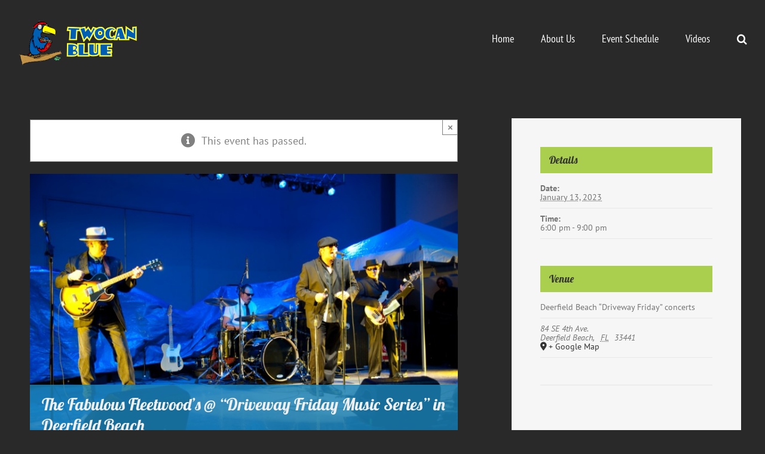

--- FILE ---
content_type: text/html; charset=UTF-8
request_url: https://twocanblue.com/event/the-fabulous-fleetwoods-driveway-friday-music-series-in-deerfield-beach/
body_size: 16539
content:
<!DOCTYPE html>
<html class="avada-html-layout-wide avada-html-header-position-top" lang="en-US" prefix="og: http://ogp.me/ns# fb: http://ogp.me/ns/fb#">
<head>
	<meta http-equiv="X-UA-Compatible" content="IE=edge" />
	<meta http-equiv="Content-Type" content="text/html; charset=utf-8"/>
	<meta name="viewport" content="width=device-width, initial-scale=1" />
	<script type="text/javascript">
/* <![CDATA[ */
window.JetpackScriptData = {"site":{"icon":"","title":"Twocan Blue Musical Duo","host":"unknown","is_wpcom_platform":false}};
/* ]]> */
</script>
<link href="https://fonts.googleapis.com/css?family=Lato:100,100i,200,200i,300,300i,400,400i,500,500i,600,600i,700,700i,800,800i,900,900i%7COpen+Sans:100,100i,200,200i,300,300i,400,400i,500,500i,600,600i,700,700i,800,800i,900,900i%7CIndie+Flower:100,100i,200,200i,300,300i,400,400i,500,500i,600,600i,700,700i,800,800i,900,900i%7COswald:100,100i,200,200i,300,300i,400,400i,500,500i,600,600i,700,700i,800,800i,900,900i" rel="stylesheet"><meta name='robots' content='index, follow, max-image-preview:large, max-snippet:-1, max-video-preview:-1' />

	<!-- This site is optimized with the Yoast SEO plugin v25.6 - https://yoast.com/wordpress/plugins/seo/ -->
	<title>The Fabulous Fleetwood&#039;s @ &quot;Driveway Friday Music Series&quot; in Deerfield Beach - Twocan Blue Musical Duo</title>
	<link rel="canonical" href="https://twocanblue.com/event/the-fabulous-fleetwoods-driveway-friday-music-series-in-deerfield-beach/" />
	<meta property="og:locale" content="en_US" />
	<meta property="og:type" content="article" />
	<meta property="og:title" content="The Fabulous Fleetwood&#039;s @ &quot;Driveway Friday Music Series&quot; in Deerfield Beach - Twocan Blue Musical Duo" />
	<meta property="og:description" content="&#8220;The Fabulous Fleetwood&#8217;s&#8221; bring their rockin&#8217; blue wave show to the Deerfield Beach Historical Society&#8217;s &#8220;Driveway Friday&#8221; concert series." />
	<meta property="og:url" content="https://twocanblue.com/event/the-fabulous-fleetwoods-driveway-friday-music-series-in-deerfield-beach/" />
	<meta property="og:site_name" content="Twocan Blue Musical Duo" />
	<meta property="article:modified_time" content="2022-12-29T20:51:11+00:00" />
	<meta property="og:image" content="https://twocanblue.com/wp-content/uploads/2018/06/BH0nStage.jpg" />
	<meta property="og:image:width" content="2190" />
	<meta property="og:image:height" content="1457" />
	<meta property="og:image:type" content="image/jpeg" />
	<meta name="twitter:label1" content="Est. reading time" />
	<meta name="twitter:data1" content="1 minute" />
	<script type="application/ld+json" class="yoast-schema-graph">{"@context":"https://schema.org","@graph":[{"@type":"WebPage","@id":"https://twocanblue.com/event/the-fabulous-fleetwoods-driveway-friday-music-series-in-deerfield-beach/","url":"https://twocanblue.com/event/the-fabulous-fleetwoods-driveway-friday-music-series-in-deerfield-beach/","name":"The Fabulous Fleetwood's @ \"Driveway Friday Music Series\" in Deerfield Beach - Twocan Blue Musical Duo","isPartOf":{"@id":"https://twocanblue.com/#website"},"primaryImageOfPage":{"@id":"https://twocanblue.com/event/the-fabulous-fleetwoods-driveway-friday-music-series-in-deerfield-beach/#primaryimage"},"image":{"@id":"https://twocanblue.com/event/the-fabulous-fleetwoods-driveway-friday-music-series-in-deerfield-beach/#primaryimage"},"thumbnailUrl":"https://twocanblue.com/wp-content/uploads/2018/06/BH0nStage.jpg","datePublished":"2022-12-29T20:51:01+00:00","dateModified":"2022-12-29T20:51:11+00:00","breadcrumb":{"@id":"https://twocanblue.com/event/the-fabulous-fleetwoods-driveway-friday-music-series-in-deerfield-beach/#breadcrumb"},"inLanguage":"en-US","potentialAction":[{"@type":"ReadAction","target":["https://twocanblue.com/event/the-fabulous-fleetwoods-driveway-friday-music-series-in-deerfield-beach/"]}]},{"@type":"ImageObject","inLanguage":"en-US","@id":"https://twocanblue.com/event/the-fabulous-fleetwoods-driveway-friday-music-series-in-deerfield-beach/#primaryimage","url":"https://twocanblue.com/wp-content/uploads/2018/06/BH0nStage.jpg","contentUrl":"https://twocanblue.com/wp-content/uploads/2018/06/BH0nStage.jpg","width":2190,"height":1457},{"@type":"BreadcrumbList","@id":"https://twocanblue.com/event/the-fabulous-fleetwoods-driveway-friday-music-series-in-deerfield-beach/#breadcrumb","itemListElement":[{"@type":"ListItem","position":1,"name":"Home","item":"https://twocanblue.com/"},{"@type":"ListItem","position":2,"name":"Events","item":"https://twocanblue.com/events/"},{"@type":"ListItem","position":3,"name":"The Fabulous Fleetwood&#8217;s @ &#8220;Driveway Friday Music Series&#8221; in Deerfield Beach"}]},{"@type":"WebSite","@id":"https://twocanblue.com/#website","url":"https://twocanblue.com/","name":"Twocan Blue Musical Duo","description":"For the tunes you dig","potentialAction":[{"@type":"SearchAction","target":{"@type":"EntryPoint","urlTemplate":"https://twocanblue.com/?s={search_term_string}"},"query-input":{"@type":"PropertyValueSpecification","valueRequired":true,"valueName":"search_term_string"}}],"inLanguage":"en-US"},{"@type":"Event","name":"The Fabulous Fleetwood&#8217;s @ &#8220;Driveway Friday Music Series&#8221; in Deerfield Beach","description":"&#8220;The Fabulous Fleetwood&#8217;s&#8221; bring their rockin&#8217; blue wave show to the Deerfield Beach Historical Society&#8217;s &#8220;Driveway Friday&#8221; concert series.","image":{"@id":"https://twocanblue.com/event/the-fabulous-fleetwoods-driveway-friday-music-series-in-deerfield-beach/#primaryimage"},"url":"https://twocanblue.com/event/the-fabulous-fleetwoods-driveway-friday-music-series-in-deerfield-beach/","eventAttendanceMode":"https://schema.org/OfflineEventAttendanceMode","eventStatus":"https://schema.org/EventScheduled","startDate":"2023-01-13T18:00:00-05:00","endDate":"2023-01-13T21:00:00-05:00","location":{"@type":"Place","name":"Deerfield Beach &#8220;Driveway Friday&#8221; concerts","description":"","url":"","address":{"@type":"PostalAddress","streetAddress":"84 SE 4th Ave.","addressLocality":"Deerfield Beach","addressRegion":"FL","postalCode":"33441"},"telephone":"","sameAs":""},"@id":"https://twocanblue.com/event/the-fabulous-fleetwoods-driveway-friday-music-series-in-deerfield-beach/#event","mainEntityOfPage":{"@id":"https://twocanblue.com/event/the-fabulous-fleetwoods-driveway-friday-music-series-in-deerfield-beach/"}}]}</script>
	<!-- / Yoast SEO plugin. -->


<link rel='dns-prefetch' href='//stats.wp.com' />
<link rel='dns-prefetch' href='//v0.wordpress.com' />
<link rel="alternate" type="application/rss+xml" title="Twocan Blue Musical Duo &raquo; Feed" href="https://twocanblue.com/feed/" />
<link rel="alternate" type="application/rss+xml" title="Twocan Blue Musical Duo &raquo; Comments Feed" href="https://twocanblue.com/comments/feed/" />
<link rel="alternate" type="text/calendar" title="Twocan Blue Musical Duo &raquo; iCal Feed" href="https://twocanblue.com/events/?ical=1" />
					<link rel="shortcut icon" href="https://twocanblue.com/wp-content/uploads/2025/02/TCB-twocan-icon-64.png" type="image/x-icon" />
		
					<!-- Apple Touch Icon -->
			<link rel="apple-touch-icon" sizes="180x180" href="https://twocanblue.com/wp-content/uploads/2025/02/TCB-twocan-icon-180.png">
		
					<!-- Android Icon -->
			<link rel="icon" sizes="192x192" href="https://twocanblue.com/wp-content/uploads/2025/02/TCB-twocan-icon-192.png">
		
					<!-- MS Edge Icon -->
			<meta name="msapplication-TileImage" content="https://twocanblue.com/wp-content/uploads/2025/02/TCB-twocan-icon-270.png">
				<link rel="alternate" type="application/rss+xml" title="Twocan Blue Musical Duo &raquo; The Fabulous Fleetwood&#8217;s @ &#8220;Driveway Friday Music Series&#8221; in Deerfield Beach Comments Feed" href="https://twocanblue.com/event/the-fabulous-fleetwoods-driveway-friday-music-series-in-deerfield-beach/feed/" />
<link rel="alternate" title="oEmbed (JSON)" type="application/json+oembed" href="https://twocanblue.com/wp-json/oembed/1.0/embed?url=https%3A%2F%2Ftwocanblue.com%2Fevent%2Fthe-fabulous-fleetwoods-driveway-friday-music-series-in-deerfield-beach%2F" />
<link rel="alternate" title="oEmbed (XML)" type="text/xml+oembed" href="https://twocanblue.com/wp-json/oembed/1.0/embed?url=https%3A%2F%2Ftwocanblue.com%2Fevent%2Fthe-fabulous-fleetwoods-driveway-friday-music-series-in-deerfield-beach%2F&#038;format=xml" />
					<meta name="description" content="&quot;The Fabulous Fleetwood&#039;s&quot; bring their rockin&#039; blue wave show to the Deerfield Beach Historical Society&#039;s &quot;Driveway Friday&quot; concert series."/>
				
		<meta property="og:locale" content="en_US"/>
		<meta property="og:type" content="article"/>
		<meta property="og:site_name" content="Twocan Blue Musical Duo"/>
		<meta property="og:title" content="The Fabulous Fleetwood&#039;s @ &quot;Driveway Friday Music Series&quot; in Deerfield Beach - Twocan Blue Musical Duo"/>
				<meta property="og:description" content="&quot;The Fabulous Fleetwood&#039;s&quot; bring their rockin&#039; blue wave show to the Deerfield Beach Historical Society&#039;s &quot;Driveway Friday&quot; concert series."/>
				<meta property="og:url" content="https://twocanblue.com/event/the-fabulous-fleetwoods-driveway-friday-music-series-in-deerfield-beach/"/>
													<meta property="article:modified_time" content="2022-12-29T20:51:11-05:00"/>
											<meta property="og:image" content="https://twocanblue.com/wp-content/uploads/2018/06/BH0nStage.jpg"/>
		<meta property="og:image:width" content="2190"/>
		<meta property="og:image:height" content="1457"/>
		<meta property="og:image:type" content="image/jpeg"/>
				<style id='wp-img-auto-sizes-contain-inline-css' type='text/css'>
img:is([sizes=auto i],[sizes^="auto," i]){contain-intrinsic-size:3000px 1500px}
/*# sourceURL=wp-img-auto-sizes-contain-inline-css */
</style>
<link rel='stylesheet' id='layerslider-css' href='https://twocanblue.com/wp-content/plugins/LayerSlider/assets/static/layerslider/css/layerslider.css?ver=7.15.1' type='text/css' media='all' />
<style id='wp-emoji-styles-inline-css' type='text/css'>

	img.wp-smiley, img.emoji {
		display: inline !important;
		border: none !important;
		box-shadow: none !important;
		height: 1em !important;
		width: 1em !important;
		margin: 0 0.07em !important;
		vertical-align: -0.1em !important;
		background: none !important;
		padding: 0 !important;
	}
/*# sourceURL=wp-emoji-styles-inline-css */
</style>
<link rel='stylesheet' id='fusion-dynamic-css-css' href='https://twocanblue.com/wp-content/uploads/fusion-styles/afac4a0a10d03facd298c696549c50c7.min.css?ver=3.12.2' type='text/css' media='all' />
<link rel='stylesheet' id='avada-fullwidth-md-css' href='https://twocanblue.com/wp-content/plugins/fusion-builder/assets/css/media/fullwidth-md.min.css?ver=3.12.2' type='text/css' media='only screen and (max-width: 1024px)' />
<link rel='stylesheet' id='avada-fullwidth-sm-css' href='https://twocanblue.com/wp-content/plugins/fusion-builder/assets/css/media/fullwidth-sm.min.css?ver=3.12.2' type='text/css' media='only screen and (max-width: 640px)' />
<link rel='stylesheet' id='avada-image-md-css' href='https://twocanblue.com/wp-content/plugins/fusion-builder/assets/css/media/image-md.min.css?ver=7.12.2' type='text/css' media='only screen and (max-width: 1024px)' />
<link rel='stylesheet' id='avada-image-sm-css' href='https://twocanblue.com/wp-content/plugins/fusion-builder/assets/css/media/image-sm.min.css?ver=7.12.2' type='text/css' media='only screen and (max-width: 640px)' />
<link rel='stylesheet' id='avada-section-separator-md-css' href='https://twocanblue.com/wp-content/plugins/fusion-builder/assets/css/media/section-separator-md.min.css?ver=3.12.2' type='text/css' media='only screen and (max-width: 1024px)' />
<link rel='stylesheet' id='avada-section-separator-sm-css' href='https://twocanblue.com/wp-content/plugins/fusion-builder/assets/css/media/section-separator-sm.min.css?ver=3.12.2' type='text/css' media='only screen and (max-width: 640px)' />
<link rel='stylesheet' id='awb-text-md-css' href='https://twocanblue.com/wp-content/plugins/fusion-builder/assets/css/media/text-md.min.css?ver=3.12.2' type='text/css' media='only screen and (max-width: 1024px)' />
<link rel='stylesheet' id='awb-text-sm-css' href='https://twocanblue.com/wp-content/plugins/fusion-builder/assets/css/media/text-sm.min.css?ver=3.12.2' type='text/css' media='only screen and (max-width: 640px)' />
<link rel='stylesheet' id='awb-layout-colums-md-css' href='https://twocanblue.com/wp-content/plugins/fusion-builder/assets/css/media/layout-columns-md.min.css?ver=3.12.2' type='text/css' media='only screen and (max-width: 1024px)' />
<link rel='stylesheet' id='awb-layout-colums-sm-css' href='https://twocanblue.com/wp-content/plugins/fusion-builder/assets/css/media/layout-columns-sm.min.css?ver=3.12.2' type='text/css' media='only screen and (max-width: 640px)' />
<link rel='stylesheet' id='avada-max-1c-css' href='https://twocanblue.com/wp-content/themes/Avada/assets/css/media/max-1c.min.css?ver=7.12.2' type='text/css' media='only screen and (max-width: 644px)' />
<link rel='stylesheet' id='avada-max-2c-css' href='https://twocanblue.com/wp-content/themes/Avada/assets/css/media/max-2c.min.css?ver=7.12.2' type='text/css' media='only screen and (max-width: 735px)' />
<link rel='stylesheet' id='avada-min-2c-max-3c-css' href='https://twocanblue.com/wp-content/themes/Avada/assets/css/media/min-2c-max-3c.min.css?ver=7.12.2' type='text/css' media='only screen and (min-width: 735px) and (max-width: 826px)' />
<link rel='stylesheet' id='avada-min-3c-max-4c-css' href='https://twocanblue.com/wp-content/themes/Avada/assets/css/media/min-3c-max-4c.min.css?ver=7.12.2' type='text/css' media='only screen and (min-width: 826px) and (max-width: 917px)' />
<link rel='stylesheet' id='avada-min-4c-max-5c-css' href='https://twocanblue.com/wp-content/themes/Avada/assets/css/media/min-4c-max-5c.min.css?ver=7.12.2' type='text/css' media='only screen and (min-width: 917px) and (max-width: 1008px)' />
<link rel='stylesheet' id='avada-min-5c-max-6c-css' href='https://twocanblue.com/wp-content/themes/Avada/assets/css/media/min-5c-max-6c.min.css?ver=7.12.2' type='text/css' media='only screen and (min-width: 1008px) and (max-width: 1099px)' />
<link rel='stylesheet' id='avada-min-shbp-css' href='https://twocanblue.com/wp-content/themes/Avada/assets/css/media/min-shbp.min.css?ver=7.12.2' type='text/css' media='only screen and (min-width: 801px)' />
<link rel='stylesheet' id='avada-min-shbp-header-legacy-css' href='https://twocanblue.com/wp-content/themes/Avada/assets/css/media/min-shbp-header-legacy.min.css?ver=7.12.2' type='text/css' media='only screen and (min-width: 801px)' />
<link rel='stylesheet' id='avada-max-shbp-css' href='https://twocanblue.com/wp-content/themes/Avada/assets/css/media/max-shbp.min.css?ver=7.12.2' type='text/css' media='only screen and (max-width: 800px)' />
<link rel='stylesheet' id='avada-max-shbp-header-legacy-css' href='https://twocanblue.com/wp-content/themes/Avada/assets/css/media/max-shbp-header-legacy.min.css?ver=7.12.2' type='text/css' media='only screen and (max-width: 800px)' />
<link rel='stylesheet' id='avada-max-sh-shbp-css' href='https://twocanblue.com/wp-content/themes/Avada/assets/css/media/max-sh-shbp.min.css?ver=7.12.2' type='text/css' media='only screen and (max-width: 800px)' />
<link rel='stylesheet' id='avada-max-sh-shbp-header-legacy-css' href='https://twocanblue.com/wp-content/themes/Avada/assets/css/media/max-sh-shbp-header-legacy.min.css?ver=7.12.2' type='text/css' media='only screen and (max-width: 800px)' />
<link rel='stylesheet' id='avada-min-768-max-1024-p-css' href='https://twocanblue.com/wp-content/themes/Avada/assets/css/media/min-768-max-1024-p.min.css?ver=7.12.2' type='text/css' media='only screen and (min-device-width: 768px) and (max-device-width: 1024px) and (orientation: portrait)' />
<link rel='stylesheet' id='avada-min-768-max-1024-p-header-legacy-css' href='https://twocanblue.com/wp-content/themes/Avada/assets/css/media/min-768-max-1024-p-header-legacy.min.css?ver=7.12.2' type='text/css' media='only screen and (min-device-width: 768px) and (max-device-width: 1024px) and (orientation: portrait)' />
<link rel='stylesheet' id='avada-min-768-max-1024-l-css' href='https://twocanblue.com/wp-content/themes/Avada/assets/css/media/min-768-max-1024-l.min.css?ver=7.12.2' type='text/css' media='only screen and (min-device-width: 768px) and (max-device-width: 1024px) and (orientation: landscape)' />
<link rel='stylesheet' id='avada-min-768-max-1024-l-header-legacy-css' href='https://twocanblue.com/wp-content/themes/Avada/assets/css/media/min-768-max-1024-l-header-legacy.min.css?ver=7.12.2' type='text/css' media='only screen and (min-device-width: 768px) and (max-device-width: 1024px) and (orientation: landscape)' />
<link rel='stylesheet' id='avada-max-sh-cbp-css' href='https://twocanblue.com/wp-content/themes/Avada/assets/css/media/max-sh-cbp.min.css?ver=7.12.2' type='text/css' media='only screen and (max-width: 800px)' />
<link rel='stylesheet' id='avada-max-sh-sbp-css' href='https://twocanblue.com/wp-content/themes/Avada/assets/css/media/max-sh-sbp.min.css?ver=7.12.2' type='text/css' media='only screen and (max-width: 800px)' />
<link rel='stylesheet' id='avada-max-sh-640-css' href='https://twocanblue.com/wp-content/themes/Avada/assets/css/media/max-sh-640.min.css?ver=7.12.2' type='text/css' media='only screen and (max-width: 640px)' />
<link rel='stylesheet' id='avada-max-shbp-18-css' href='https://twocanblue.com/wp-content/themes/Avada/assets/css/media/max-shbp-18.min.css?ver=7.12.2' type='text/css' media='only screen and (max-width: 782px)' />
<link rel='stylesheet' id='avada-max-shbp-32-css' href='https://twocanblue.com/wp-content/themes/Avada/assets/css/media/max-shbp-32.min.css?ver=7.12.2' type='text/css' media='only screen and (max-width: 768px)' />
<link rel='stylesheet' id='avada-min-sh-cbp-css' href='https://twocanblue.com/wp-content/themes/Avada/assets/css/media/min-sh-cbp.min.css?ver=7.12.2' type='text/css' media='only screen and (min-width: 800px)' />
<link rel='stylesheet' id='avada-max-640-css' href='https://twocanblue.com/wp-content/themes/Avada/assets/css/media/max-640.min.css?ver=7.12.2' type='text/css' media='only screen and (max-device-width: 640px)' />
<link rel='stylesheet' id='avada-max-main-css' href='https://twocanblue.com/wp-content/themes/Avada/assets/css/media/max-main.min.css?ver=7.12.2' type='text/css' media='only screen and (max-width: 1099px)' />
<link rel='stylesheet' id='avada-max-cbp-css' href='https://twocanblue.com/wp-content/themes/Avada/assets/css/media/max-cbp.min.css?ver=7.12.2' type='text/css' media='only screen and (max-width: 800px)' />
<link rel='stylesheet' id='avada-max-640-sliders-css' href='https://twocanblue.com/wp-content/themes/Avada/assets/css/media/max-640-sliders.min.css?ver=7.12.2' type='text/css' media='only screen and (max-device-width: 640px)' />
<link rel='stylesheet' id='avada-max-sh-cbp-sliders-css' href='https://twocanblue.com/wp-content/themes/Avada/assets/css/media/max-sh-cbp-sliders.min.css?ver=7.12.2' type='text/css' media='only screen and (max-width: 800px)' />
<link rel='stylesheet' id='avada-max-768-ec-css' href='https://twocanblue.com/wp-content/themes/Avada/assets/css/media/max-768-ec.min.css?ver=7.12.2' type='text/css' media='only screen and (max-width: 768px)' />
<link rel='stylesheet' id='avada-max-sh-cbp-ec-css' href='https://twocanblue.com/wp-content/themes/Avada/assets/css/media/max-sh-cbp-ec.min.css?ver=7.12.2' type='text/css' media='only screen and (max-width: 800px)' />
<link rel='stylesheet' id='avada-max-sh-cbp-social-sharing-css' href='https://twocanblue.com/wp-content/themes/Avada/assets/css/media/max-sh-cbp-social-sharing.min.css?ver=7.12.2' type='text/css' media='only screen and (max-width: 800px)' />
<link rel='stylesheet' id='fb-max-sh-cbp-css' href='https://twocanblue.com/wp-content/plugins/fusion-builder/assets/css/media/max-sh-cbp.min.css?ver=3.12.2' type='text/css' media='only screen and (max-width: 800px)' />
<link rel='stylesheet' id='fb-min-768-max-1024-p-css' href='https://twocanblue.com/wp-content/plugins/fusion-builder/assets/css/media/min-768-max-1024-p.min.css?ver=3.12.2' type='text/css' media='only screen and (min-device-width: 768px) and (max-device-width: 1024px) and (orientation: portrait)' />
<link rel='stylesheet' id='fb-max-640-css' href='https://twocanblue.com/wp-content/plugins/fusion-builder/assets/css/media/max-640.min.css?ver=3.12.2' type='text/css' media='only screen and (max-device-width: 640px)' />
<link rel='stylesheet' id='fb-max-1c-css' href='https://twocanblue.com/wp-content/plugins/fusion-builder/assets/css/media/max-1c.css?ver=3.12.2' type='text/css' media='only screen and (max-width: 644px)' />
<link rel='stylesheet' id='fb-max-2c-css' href='https://twocanblue.com/wp-content/plugins/fusion-builder/assets/css/media/max-2c.css?ver=3.12.2' type='text/css' media='only screen and (max-width: 735px)' />
<link rel='stylesheet' id='fb-min-2c-max-3c-css' href='https://twocanblue.com/wp-content/plugins/fusion-builder/assets/css/media/min-2c-max-3c.css?ver=3.12.2' type='text/css' media='only screen and (min-width: 735px) and (max-width: 826px)' />
<link rel='stylesheet' id='fb-min-3c-max-4c-css' href='https://twocanblue.com/wp-content/plugins/fusion-builder/assets/css/media/min-3c-max-4c.css?ver=3.12.2' type='text/css' media='only screen and (min-width: 826px) and (max-width: 917px)' />
<link rel='stylesheet' id='fb-min-4c-max-5c-css' href='https://twocanblue.com/wp-content/plugins/fusion-builder/assets/css/media/min-4c-max-5c.css?ver=3.12.2' type='text/css' media='only screen and (min-width: 917px) and (max-width: 1008px)' />
<link rel='stylesheet' id='fb-min-5c-max-6c-css' href='https://twocanblue.com/wp-content/plugins/fusion-builder/assets/css/media/min-5c-max-6c.css?ver=3.12.2' type='text/css' media='only screen and (min-width: 1008px) and (max-width: 1099px)' />
<script type="text/javascript" src="https://twocanblue.com/wp-includes/js/jquery/jquery.min.js?ver=3.7.1" id="jquery-core-js"></script>
<script type="text/javascript" id="layerslider-utils-js-extra">
/* <![CDATA[ */
var LS_Meta = {"v":"7.15.1","fixGSAP":"1"};
//# sourceURL=layerslider-utils-js-extra
/* ]]> */
</script>
<script type="text/javascript" src="https://twocanblue.com/wp-content/plugins/LayerSlider/assets/static/layerslider/js/layerslider.utils.js?ver=7.15.1" id="layerslider-utils-js"></script>
<script type="text/javascript" src="https://twocanblue.com/wp-content/plugins/LayerSlider/assets/static/layerslider/js/layerslider.kreaturamedia.jquery.js?ver=7.15.1" id="layerslider-js"></script>
<script type="text/javascript" src="https://twocanblue.com/wp-content/plugins/LayerSlider/assets/static/layerslider/js/layerslider.transitions.js?ver=7.15.1" id="layerslider-transitions-js"></script>
<script type="text/javascript" src="https://twocanblue.com/wp-content/plugins/the-events-calendar/common/build/js/tribe-common.js?ver=9c44e11f3503a33e9540" id="tribe-common-js"></script>
<script type="text/javascript" src="https://twocanblue.com/wp-content/plugins/the-events-calendar/build/js/views/breakpoints.js?ver=4208de2df2852e0b91ec" id="tribe-events-views-v2-breakpoints-js"></script>
<meta name="generator" content="Powered by LayerSlider 7.15.1 - Build Heros, Sliders, and Popups. Create Animations and Beautiful, Rich Web Content as Easy as Never Before on WordPress." />
<!-- LayerSlider updates and docs at: https://layerslider.com -->
<link rel="https://api.w.org/" href="https://twocanblue.com/wp-json/" /><link rel="alternate" title="JSON" type="application/json" href="https://twocanblue.com/wp-json/wp/v2/tribe_events/3336" /><link rel="EditURI" type="application/rsd+xml" title="RSD" href="https://twocanblue.com/xmlrpc.php?rsd" />
<meta name="generator" content="WordPress 6.9" />
<meta name="tec-api-version" content="v1"><meta name="tec-api-origin" content="https://twocanblue.com"><link rel="alternate" href="https://twocanblue.com/wp-json/tribe/events/v1/events/3336" />	<style>img#wpstats{display:none}</style>
		<style type="text/css" id="css-fb-visibility">@media screen and (max-width: 640px){.fusion-no-small-visibility{display:none !important;}body .sm-text-align-center{text-align:center !important;}body .sm-text-align-left{text-align:left !important;}body .sm-text-align-right{text-align:right !important;}body .sm-flex-align-center{justify-content:center !important;}body .sm-flex-align-flex-start{justify-content:flex-start !important;}body .sm-flex-align-flex-end{justify-content:flex-end !important;}body .sm-mx-auto{margin-left:auto !important;margin-right:auto !important;}body .sm-ml-auto{margin-left:auto !important;}body .sm-mr-auto{margin-right:auto !important;}body .fusion-absolute-position-small{position:absolute;top:auto;width:100%;}.awb-sticky.awb-sticky-small{ position: sticky; top: var(--awb-sticky-offset,0); }}@media screen and (min-width: 641px) and (max-width: 1024px){.fusion-no-medium-visibility{display:none !important;}body .md-text-align-center{text-align:center !important;}body .md-text-align-left{text-align:left !important;}body .md-text-align-right{text-align:right !important;}body .md-flex-align-center{justify-content:center !important;}body .md-flex-align-flex-start{justify-content:flex-start !important;}body .md-flex-align-flex-end{justify-content:flex-end !important;}body .md-mx-auto{margin-left:auto !important;margin-right:auto !important;}body .md-ml-auto{margin-left:auto !important;}body .md-mr-auto{margin-right:auto !important;}body .fusion-absolute-position-medium{position:absolute;top:auto;width:100%;}.awb-sticky.awb-sticky-medium{ position: sticky; top: var(--awb-sticky-offset,0); }}@media screen and (min-width: 1025px){.fusion-no-large-visibility{display:none !important;}body .lg-text-align-center{text-align:center !important;}body .lg-text-align-left{text-align:left !important;}body .lg-text-align-right{text-align:right !important;}body .lg-flex-align-center{justify-content:center !important;}body .lg-flex-align-flex-start{justify-content:flex-start !important;}body .lg-flex-align-flex-end{justify-content:flex-end !important;}body .lg-mx-auto{margin-left:auto !important;margin-right:auto !important;}body .lg-ml-auto{margin-left:auto !important;}body .lg-mr-auto{margin-right:auto !important;}body .fusion-absolute-position-large{position:absolute;top:auto;width:100%;}.awb-sticky.awb-sticky-large{ position: sticky; top: var(--awb-sticky-offset,0); }}</style><style type="text/css">.recentcomments a{display:inline !important;padding:0 !important;margin:0 !important;}</style>		<script type="text/javascript">
			var doc = document.documentElement;
			doc.setAttribute( 'data-useragent', navigator.userAgent );
		</script>
		
	<style id='global-styles-inline-css' type='text/css'>
:root{--wp--preset--aspect-ratio--square: 1;--wp--preset--aspect-ratio--4-3: 4/3;--wp--preset--aspect-ratio--3-4: 3/4;--wp--preset--aspect-ratio--3-2: 3/2;--wp--preset--aspect-ratio--2-3: 2/3;--wp--preset--aspect-ratio--16-9: 16/9;--wp--preset--aspect-ratio--9-16: 9/16;--wp--preset--color--black: #000000;--wp--preset--color--cyan-bluish-gray: #abb8c3;--wp--preset--color--white: #ffffff;--wp--preset--color--pale-pink: #f78da7;--wp--preset--color--vivid-red: #cf2e2e;--wp--preset--color--luminous-vivid-orange: #ff6900;--wp--preset--color--luminous-vivid-amber: #fcb900;--wp--preset--color--light-green-cyan: #7bdcb5;--wp--preset--color--vivid-green-cyan: #00d084;--wp--preset--color--pale-cyan-blue: #8ed1fc;--wp--preset--color--vivid-cyan-blue: #0693e3;--wp--preset--color--vivid-purple: #9b51e0;--wp--preset--color--awb-color-1: rgba(255,255,255,1);--wp--preset--color--awb-color-2: rgba(235,234,234,1);--wp--preset--color--awb-color-3: rgba(116,116,116,1);--wp--preset--color--awb-color-4: rgba(26,128,182,1);--wp--preset--color--awb-color-5: rgba(16,83,120,1);--wp--preset--color--awb-color-6: rgba(62,62,62,1);--wp--preset--color--awb-color-7: rgba(51,51,51,1);--wp--preset--color--awb-color-8: rgba(41,41,42,1);--wp--preset--color--awb-color-custom-10: rgba(226,226,226,1);--wp--preset--color--awb-color-custom-11: rgba(170,169,169,1);--wp--preset--color--awb-color-custom-12: rgba(235,234,234,0.8);--wp--preset--color--awb-color-custom-13: rgba(53,53,53,1);--wp--preset--color--awb-color-custom-14: rgba(56,56,56,1);--wp--preset--color--awb-color-custom-15: rgba(214,214,214,1);--wp--preset--color--awb-color-custom-16: rgba(36,36,36,1);--wp--preset--color--awb-color-custom-17: rgba(90,171,214,1);--wp--preset--color--awb-color-custom-18: rgba(101,188,123,1);--wp--preset--gradient--vivid-cyan-blue-to-vivid-purple: linear-gradient(135deg,rgb(6,147,227) 0%,rgb(155,81,224) 100%);--wp--preset--gradient--light-green-cyan-to-vivid-green-cyan: linear-gradient(135deg,rgb(122,220,180) 0%,rgb(0,208,130) 100%);--wp--preset--gradient--luminous-vivid-amber-to-luminous-vivid-orange: linear-gradient(135deg,rgb(252,185,0) 0%,rgb(255,105,0) 100%);--wp--preset--gradient--luminous-vivid-orange-to-vivid-red: linear-gradient(135deg,rgb(255,105,0) 0%,rgb(207,46,46) 100%);--wp--preset--gradient--very-light-gray-to-cyan-bluish-gray: linear-gradient(135deg,rgb(238,238,238) 0%,rgb(169,184,195) 100%);--wp--preset--gradient--cool-to-warm-spectrum: linear-gradient(135deg,rgb(74,234,220) 0%,rgb(151,120,209) 20%,rgb(207,42,186) 40%,rgb(238,44,130) 60%,rgb(251,105,98) 80%,rgb(254,248,76) 100%);--wp--preset--gradient--blush-light-purple: linear-gradient(135deg,rgb(255,206,236) 0%,rgb(152,150,240) 100%);--wp--preset--gradient--blush-bordeaux: linear-gradient(135deg,rgb(254,205,165) 0%,rgb(254,45,45) 50%,rgb(107,0,62) 100%);--wp--preset--gradient--luminous-dusk: linear-gradient(135deg,rgb(255,203,112) 0%,rgb(199,81,192) 50%,rgb(65,88,208) 100%);--wp--preset--gradient--pale-ocean: linear-gradient(135deg,rgb(255,245,203) 0%,rgb(182,227,212) 50%,rgb(51,167,181) 100%);--wp--preset--gradient--electric-grass: linear-gradient(135deg,rgb(202,248,128) 0%,rgb(113,206,126) 100%);--wp--preset--gradient--midnight: linear-gradient(135deg,rgb(2,3,129) 0%,rgb(40,116,252) 100%);--wp--preset--font-size--small: 13.5px;--wp--preset--font-size--medium: 20px;--wp--preset--font-size--large: 27px;--wp--preset--font-size--x-large: 42px;--wp--preset--font-size--normal: 18px;--wp--preset--font-size--xlarge: 36px;--wp--preset--font-size--huge: 54px;--wp--preset--spacing--20: 0.44rem;--wp--preset--spacing--30: 0.67rem;--wp--preset--spacing--40: 1rem;--wp--preset--spacing--50: 1.5rem;--wp--preset--spacing--60: 2.25rem;--wp--preset--spacing--70: 3.38rem;--wp--preset--spacing--80: 5.06rem;--wp--preset--shadow--natural: 6px 6px 9px rgba(0, 0, 0, 0.2);--wp--preset--shadow--deep: 12px 12px 50px rgba(0, 0, 0, 0.4);--wp--preset--shadow--sharp: 6px 6px 0px rgba(0, 0, 0, 0.2);--wp--preset--shadow--outlined: 6px 6px 0px -3px rgb(255, 255, 255), 6px 6px rgb(0, 0, 0);--wp--preset--shadow--crisp: 6px 6px 0px rgb(0, 0, 0);}:where(.is-layout-flex){gap: 0.5em;}:where(.is-layout-grid){gap: 0.5em;}body .is-layout-flex{display: flex;}.is-layout-flex{flex-wrap: wrap;align-items: center;}.is-layout-flex > :is(*, div){margin: 0;}body .is-layout-grid{display: grid;}.is-layout-grid > :is(*, div){margin: 0;}:where(.wp-block-columns.is-layout-flex){gap: 2em;}:where(.wp-block-columns.is-layout-grid){gap: 2em;}:where(.wp-block-post-template.is-layout-flex){gap: 1.25em;}:where(.wp-block-post-template.is-layout-grid){gap: 1.25em;}.has-black-color{color: var(--wp--preset--color--black) !important;}.has-cyan-bluish-gray-color{color: var(--wp--preset--color--cyan-bluish-gray) !important;}.has-white-color{color: var(--wp--preset--color--white) !important;}.has-pale-pink-color{color: var(--wp--preset--color--pale-pink) !important;}.has-vivid-red-color{color: var(--wp--preset--color--vivid-red) !important;}.has-luminous-vivid-orange-color{color: var(--wp--preset--color--luminous-vivid-orange) !important;}.has-luminous-vivid-amber-color{color: var(--wp--preset--color--luminous-vivid-amber) !important;}.has-light-green-cyan-color{color: var(--wp--preset--color--light-green-cyan) !important;}.has-vivid-green-cyan-color{color: var(--wp--preset--color--vivid-green-cyan) !important;}.has-pale-cyan-blue-color{color: var(--wp--preset--color--pale-cyan-blue) !important;}.has-vivid-cyan-blue-color{color: var(--wp--preset--color--vivid-cyan-blue) !important;}.has-vivid-purple-color{color: var(--wp--preset--color--vivid-purple) !important;}.has-black-background-color{background-color: var(--wp--preset--color--black) !important;}.has-cyan-bluish-gray-background-color{background-color: var(--wp--preset--color--cyan-bluish-gray) !important;}.has-white-background-color{background-color: var(--wp--preset--color--white) !important;}.has-pale-pink-background-color{background-color: var(--wp--preset--color--pale-pink) !important;}.has-vivid-red-background-color{background-color: var(--wp--preset--color--vivid-red) !important;}.has-luminous-vivid-orange-background-color{background-color: var(--wp--preset--color--luminous-vivid-orange) !important;}.has-luminous-vivid-amber-background-color{background-color: var(--wp--preset--color--luminous-vivid-amber) !important;}.has-light-green-cyan-background-color{background-color: var(--wp--preset--color--light-green-cyan) !important;}.has-vivid-green-cyan-background-color{background-color: var(--wp--preset--color--vivid-green-cyan) !important;}.has-pale-cyan-blue-background-color{background-color: var(--wp--preset--color--pale-cyan-blue) !important;}.has-vivid-cyan-blue-background-color{background-color: var(--wp--preset--color--vivid-cyan-blue) !important;}.has-vivid-purple-background-color{background-color: var(--wp--preset--color--vivid-purple) !important;}.has-black-border-color{border-color: var(--wp--preset--color--black) !important;}.has-cyan-bluish-gray-border-color{border-color: var(--wp--preset--color--cyan-bluish-gray) !important;}.has-white-border-color{border-color: var(--wp--preset--color--white) !important;}.has-pale-pink-border-color{border-color: var(--wp--preset--color--pale-pink) !important;}.has-vivid-red-border-color{border-color: var(--wp--preset--color--vivid-red) !important;}.has-luminous-vivid-orange-border-color{border-color: var(--wp--preset--color--luminous-vivid-orange) !important;}.has-luminous-vivid-amber-border-color{border-color: var(--wp--preset--color--luminous-vivid-amber) !important;}.has-light-green-cyan-border-color{border-color: var(--wp--preset--color--light-green-cyan) !important;}.has-vivid-green-cyan-border-color{border-color: var(--wp--preset--color--vivid-green-cyan) !important;}.has-pale-cyan-blue-border-color{border-color: var(--wp--preset--color--pale-cyan-blue) !important;}.has-vivid-cyan-blue-border-color{border-color: var(--wp--preset--color--vivid-cyan-blue) !important;}.has-vivid-purple-border-color{border-color: var(--wp--preset--color--vivid-purple) !important;}.has-vivid-cyan-blue-to-vivid-purple-gradient-background{background: var(--wp--preset--gradient--vivid-cyan-blue-to-vivid-purple) !important;}.has-light-green-cyan-to-vivid-green-cyan-gradient-background{background: var(--wp--preset--gradient--light-green-cyan-to-vivid-green-cyan) !important;}.has-luminous-vivid-amber-to-luminous-vivid-orange-gradient-background{background: var(--wp--preset--gradient--luminous-vivid-amber-to-luminous-vivid-orange) !important;}.has-luminous-vivid-orange-to-vivid-red-gradient-background{background: var(--wp--preset--gradient--luminous-vivid-orange-to-vivid-red) !important;}.has-very-light-gray-to-cyan-bluish-gray-gradient-background{background: var(--wp--preset--gradient--very-light-gray-to-cyan-bluish-gray) !important;}.has-cool-to-warm-spectrum-gradient-background{background: var(--wp--preset--gradient--cool-to-warm-spectrum) !important;}.has-blush-light-purple-gradient-background{background: var(--wp--preset--gradient--blush-light-purple) !important;}.has-blush-bordeaux-gradient-background{background: var(--wp--preset--gradient--blush-bordeaux) !important;}.has-luminous-dusk-gradient-background{background: var(--wp--preset--gradient--luminous-dusk) !important;}.has-pale-ocean-gradient-background{background: var(--wp--preset--gradient--pale-ocean) !important;}.has-electric-grass-gradient-background{background: var(--wp--preset--gradient--electric-grass) !important;}.has-midnight-gradient-background{background: var(--wp--preset--gradient--midnight) !important;}.has-small-font-size{font-size: var(--wp--preset--font-size--small) !important;}.has-medium-font-size{font-size: var(--wp--preset--font-size--medium) !important;}.has-large-font-size{font-size: var(--wp--preset--font-size--large) !important;}.has-x-large-font-size{font-size: var(--wp--preset--font-size--x-large) !important;}
/*# sourceURL=global-styles-inline-css */
</style>
<link rel='stylesheet' id='wp-block-library-css' href='https://twocanblue.com/wp-includes/css/dist/block-library/style.min.css?ver=6.9' type='text/css' media='all' />
<style id='wp-block-library-inline-css' type='text/css'>
/*wp_block_styles_on_demand_placeholder:698081e6ec488*/
/*# sourceURL=wp-block-library-inline-css */
</style>
<style id='wp-block-library-theme-inline-css' type='text/css'>
.wp-block-audio :where(figcaption){color:#555;font-size:13px;text-align:center}.is-dark-theme .wp-block-audio :where(figcaption){color:#ffffffa6}.wp-block-audio{margin:0 0 1em}.wp-block-code{border:1px solid #ccc;border-radius:4px;font-family:Menlo,Consolas,monaco,monospace;padding:.8em 1em}.wp-block-embed :where(figcaption){color:#555;font-size:13px;text-align:center}.is-dark-theme .wp-block-embed :where(figcaption){color:#ffffffa6}.wp-block-embed{margin:0 0 1em}.blocks-gallery-caption{color:#555;font-size:13px;text-align:center}.is-dark-theme .blocks-gallery-caption{color:#ffffffa6}:root :where(.wp-block-image figcaption){color:#555;font-size:13px;text-align:center}.is-dark-theme :root :where(.wp-block-image figcaption){color:#ffffffa6}.wp-block-image{margin:0 0 1em}.wp-block-pullquote{border-bottom:4px solid;border-top:4px solid;color:currentColor;margin-bottom:1.75em}.wp-block-pullquote :where(cite),.wp-block-pullquote :where(footer),.wp-block-pullquote__citation{color:currentColor;font-size:.8125em;font-style:normal;text-transform:uppercase}.wp-block-quote{border-left:.25em solid;margin:0 0 1.75em;padding-left:1em}.wp-block-quote cite,.wp-block-quote footer{color:currentColor;font-size:.8125em;font-style:normal;position:relative}.wp-block-quote:where(.has-text-align-right){border-left:none;border-right:.25em solid;padding-left:0;padding-right:1em}.wp-block-quote:where(.has-text-align-center){border:none;padding-left:0}.wp-block-quote.is-large,.wp-block-quote.is-style-large,.wp-block-quote:where(.is-style-plain){border:none}.wp-block-search .wp-block-search__label{font-weight:700}.wp-block-search__button{border:1px solid #ccc;padding:.375em .625em}:where(.wp-block-group.has-background){padding:1.25em 2.375em}.wp-block-separator.has-css-opacity{opacity:.4}.wp-block-separator{border:none;border-bottom:2px solid;margin-left:auto;margin-right:auto}.wp-block-separator.has-alpha-channel-opacity{opacity:1}.wp-block-separator:not(.is-style-wide):not(.is-style-dots){width:100px}.wp-block-separator.has-background:not(.is-style-dots){border-bottom:none;height:1px}.wp-block-separator.has-background:not(.is-style-wide):not(.is-style-dots){height:2px}.wp-block-table{margin:0 0 1em}.wp-block-table td,.wp-block-table th{word-break:normal}.wp-block-table :where(figcaption){color:#555;font-size:13px;text-align:center}.is-dark-theme .wp-block-table :where(figcaption){color:#ffffffa6}.wp-block-video :where(figcaption){color:#555;font-size:13px;text-align:center}.is-dark-theme .wp-block-video :where(figcaption){color:#ffffffa6}.wp-block-video{margin:0 0 1em}:root :where(.wp-block-template-part.has-background){margin-bottom:0;margin-top:0;padding:1.25em 2.375em}
/*# sourceURL=/wp-includes/css/dist/block-library/theme.min.css */
</style>
<style id='classic-theme-styles-inline-css' type='text/css'>
/*! This file is auto-generated */
.wp-block-button__link{color:#fff;background-color:#32373c;border-radius:9999px;box-shadow:none;text-decoration:none;padding:calc(.667em + 2px) calc(1.333em + 2px);font-size:1.125em}.wp-block-file__button{background:#32373c;color:#fff;text-decoration:none}
/*# sourceURL=/wp-includes/css/classic-themes.min.css */
</style>
</head>

<body class="wp-singular tribe_events-template-default single single-tribe_events postid-3336 wp-theme-Avada tribe-events-page-template tribe-no-js fusion-image-hovers fusion-pagination-sizing fusion-button_type-flat fusion-button_span-no fusion-button_gradient-linear avada-image-rollover-circle-yes avada-image-rollover-yes avada-image-rollover-direction-left fusion-has-button-gradient fusion-body ltr fusion-sticky-header no-mobile-slidingbar fusion-disable-outline fusion-sub-menu-fade mobile-logo-pos-left layout-wide-mode avada-has-boxed-modal-shadow- layout-scroll-offset-full avada-has-zero-margin-offset-top fusion-top-header menu-text-align-center mobile-menu-design-flyout fusion-show-pagination-text fusion-header-layout-v1 avada-responsive avada-footer-fx-none avada-menu-highlight-style-bar fusion-search-form-clean fusion-main-menu-search-overlay fusion-avatar-circle avada-sticky-shrinkage avada-dropdown-styles avada-blog-layout-large avada-blog-archive-layout-large avada-ec-not-100-width avada-ec-meta-layout-sidebar avada-header-shadow-no avada-menu-icon-position-left avada-has-megamenu-shadow avada-has-mainmenu-dropdown-divider avada-has-header-100-width avada-has-main-nav-search-icon avada-has-100-footer avada-has-breadcrumb-mobile-hidden avada-has-titlebar-hide avada-has-pagination-padding avada-flyout-menu-direction-fade avada-ec-views-v2 events-single tribe-events-style-full tribe-events-style-theme" data-awb-post-id="3336">
		<a class="skip-link screen-reader-text" href="#content">Skip to content</a>

	<div id="boxed-wrapper">
		
		<div id="wrapper" class="fusion-wrapper">
			<div id="home" style="position:relative;top:-1px;"></div>
							
										
							<div id="sliders-container" class="fusion-slider-visibility">
					</div>
				
					
			<header class="fusion-header-wrapper">
				<div class="fusion-header-v1 fusion-logo-alignment fusion-logo-left fusion-sticky-menu- fusion-sticky-logo-1 fusion-mobile-logo-1  fusion-mobile-menu-design-flyout fusion-header-has-flyout-menu">
					<div class="fusion-header-sticky-height"></div>
<div class="fusion-header">
	<div class="fusion-row">
					<div class="fusion-header-has-flyout-menu-content">
					<div class="fusion-logo" data-margin-top="12px" data-margin-bottom="31px" data-margin-left="0px" data-margin-right="0px">
			<a class="fusion-logo-link"  href="https://twocanblue.com/" >

						<!-- standard logo -->
			<img src="https://twocanblue.com/wp-content/uploads/2014/11/TCB-twocan-logo-200x80.png" srcset="https://twocanblue.com/wp-content/uploads/2014/11/TCB-twocan-logo-200x80.png 1x, https://twocanblue.com/wp-content/uploads/2021/01/TCB-twocan-logo-560.png 2x" width="200" height="80" style="max-height:80px;height:auto;" alt="Twocan Blue Musical Duo Logo" data-retina_logo_url="https://twocanblue.com/wp-content/uploads/2021/01/TCB-twocan-logo-560.png" class="fusion-standard-logo" />

											<!-- mobile logo -->
				<img src="https://twocanblue.com/wp-content/uploads/2014/11/TCB-twocan-logo-351x1411.png" srcset="https://twocanblue.com/wp-content/uploads/2014/11/TCB-twocan-logo-351x1411.png 1x, https://twocanblue.com/wp-content/uploads/2021/01/TCB-twocan-logo-702.png 2x" width="351" height="141" style="max-height:141px;height:auto;" alt="Twocan Blue Musical Duo Logo" data-retina_logo_url="https://twocanblue.com/wp-content/uploads/2021/01/TCB-twocan-logo-702.png" class="fusion-mobile-logo" />
			
											<!-- sticky header logo -->
				<img src="https://twocanblue.com/wp-content/uploads/2014/11/TCB-twocan-logo-351x1411.png" srcset="https://twocanblue.com/wp-content/uploads/2014/11/TCB-twocan-logo-351x1411.png 1x, https://twocanblue.com/wp-content/uploads/2021/01/TCB-twocan-logo-702.png 2x" width="351" height="141" style="max-height:141px;height:auto;" alt="Twocan Blue Musical Duo Logo" data-retina_logo_url="https://twocanblue.com/wp-content/uploads/2021/01/TCB-twocan-logo-702.png" class="fusion-sticky-logo" />
					</a>
		</div>		<nav class="fusion-main-menu" aria-label="Main Menu"><div class="fusion-overlay-search">		<form role="search" class="searchform fusion-search-form  fusion-search-form-clean" method="get" action="https://twocanblue.com/">
			<div class="fusion-search-form-content">

				
				<div class="fusion-search-field search-field">
					<label><span class="screen-reader-text">Search for:</span>
													<input type="search" value="" name="s" class="s" placeholder="Search..." required aria-required="true" aria-label="Search..."/>
											</label>
				</div>
				<div class="fusion-search-button search-button">
					<input type="submit" class="fusion-search-submit searchsubmit" aria-label="Search" value="&#xf002;" />
									</div>

				
			</div>


			
		</form>
		<div class="fusion-search-spacer"></div><a href="#" role="button" aria-label="Close Search" class="fusion-close-search"></a></div><ul id="menu-primary" class="fusion-menu"><li  id="menu-item-11"  class="menu-item menu-item-type-post_type menu-item-object-page menu-item-home menu-item-11"  data-item-id="11"><a  href="https://twocanblue.com/" class="fusion-bar-highlight"><span class="menu-text">Home</span></a></li><li  id="menu-item-12"  class="menu-item menu-item-type-custom menu-item-object-custom menu-item-home menu-item-12"  data-item-id="12"><a  href="https://twocanblue.com/#about" class="fusion-bar-highlight"><span class="menu-text">About Us</span></a></li><li  id="menu-item-13"  class="menu-item menu-item-type-custom menu-item-object-custom menu-item-13"  data-item-id="13"><a  href="/events/" class="fusion-bar-highlight"><span class="menu-text">Event Schedule</span></a></li><li  id="menu-item-42"  class="menu-item menu-item-type-custom menu-item-object-custom menu-item-home menu-item-42"  data-item-id="42"><a  href="https://twocanblue.com/#videos" class="fusion-bar-highlight"><span class="menu-text">Videos</span></a></li><li class="fusion-custom-menu-item fusion-main-menu-search fusion-search-overlay"><a class="fusion-main-menu-icon fusion-bar-highlight" href="#" aria-label="Search" data-title="Search" title="Search" role="button" aria-expanded="false"></a></li></ul></nav><div class="fusion-flyout-menu-icons fusion-flyout-mobile-menu-icons">
	
	
	
				<a class="fusion-flyout-menu-toggle" aria-hidden="true" aria-label="Toggle Menu" href="#">
			<div class="fusion-toggle-icon-line"></div>
			<div class="fusion-toggle-icon-line"></div>
			<div class="fusion-toggle-icon-line"></div>
		</a>
	</div>


<div class="fusion-flyout-menu-bg"></div>

<nav class="fusion-mobile-nav-holder fusion-flyout-menu fusion-flyout-mobile-menu" aria-label="Main Menu Mobile"></nav>

							</div>
			</div>
</div>
				</div>
				<div class="fusion-clearfix"></div>
			</header>
			
							
			
						<main id="main" class="clearfix ">
				<div class="fusion-row" style="">
<section id="content" style="float: left;">
	<div id="tribe-events-pg-template">
					<div class="tribe-events-before-html"></div><span class="tribe-events-ajax-loading"><img class="tribe-events-spinner-medium" src="https://twocanblue.com/wp-content/plugins/the-events-calendar/src/resources/images/tribe-loading.gif" alt="Loading Events" /></span>			
<div id="tribe-events-content" class="tribe-events-single">
	
		
		<!-- Notices -->
		<div class="fusion-alert alert general alert-info fusion-alert-center tribe-events-notices awb-alert-native-link-color alert-dismissable awb-alert-close-boxed" role="alert"><div class="fusion-alert-content-wrapper"><span class="alert-icon"><i class="awb-icon-info-circle" aria-hidden="true"></i></span><span class="fusion-alert-content"><span>This event has passed.</span></span></div><button type="button" class="close toggle-alert" data-dismiss="alert" aria-label="Close">&times;</button></div>
					<div id="post-3336" class="post-3336 tribe_events type-tribe_events status-publish has-post-thumbnail hentry">
															<div class="fusion-events-featured-image">
							<div class="fusion-ec-hover-type hover-type-none">

								<div class="tribe-events-event-image"><img width="2190" height="1457" src="https://twocanblue.com/wp-content/uploads/2018/06/BH0nStage.jpg" class="attachment-full size-full lazyload wp-post-image" alt="" decoding="async" fetchpriority="high" srcset="data:image/svg+xml,%3Csvg%20xmlns%3D%27http%3A%2F%2Fwww.w3.org%2F2000%2Fsvg%27%20width%3D%272190%27%20height%3D%271457%27%20viewBox%3D%270%200%202190%201457%27%3E%3Crect%20width%3D%272190%27%20height%3D%271457%27%20fill-opacity%3D%220%22%2F%3E%3C%2Fsvg%3E" data-orig-src="https://twocanblue.com/wp-content/uploads/2018/06/BH0nStage.jpg" data-srcset="https://twocanblue.com/wp-content/uploads/2018/06/BH0nStage-200x133.jpg 200w, https://twocanblue.com/wp-content/uploads/2018/06/BH0nStage-300x200.jpg 300w, https://twocanblue.com/wp-content/uploads/2018/06/BH0nStage-400x266.jpg 400w, https://twocanblue.com/wp-content/uploads/2018/06/BH0nStage-600x399.jpg 600w, https://twocanblue.com/wp-content/uploads/2018/06/BH0nStage-768x511.jpg 768w, https://twocanblue.com/wp-content/uploads/2018/06/BH0nStage-800x532.jpg 800w, https://twocanblue.com/wp-content/uploads/2018/06/BH0nStage-1024x681.jpg 1024w, https://twocanblue.com/wp-content/uploads/2018/06/BH0nStage-1200x798.jpg 1200w, https://twocanblue.com/wp-content/uploads/2018/06/BH0nStage.jpg 2190w" data-sizes="auto" /></div>
										<div class="fusion-events-single-title-content">
			<h2 class="tribe-events-single-event-title summary entry-title">The Fabulous Fleetwood&#8217;s @ &#8220;Driveway Friday Music Series&#8221; in Deerfield Beach</h2>			<div class="tribe-events-schedule updated published tribe-clearfix">
				<h3><span class="tribe-event-date-start">January 13, 2023 @ 6:00 pm</span> - <span class="tribe-event-time">9:00 pm</span></h3>							</div>
		</div>
									</div>
											</div>
				
				<!-- Event content -->
								<div class="tribe-events-single-event-description tribe-events-content entry-content description">
					<p>&#8220;The Fabulous Fleetwood&#8217;s&#8221; bring their rockin&#8217; blue wave show to the Deerfield Beach Historical Society&#8217;s &#8220;Driveway Friday&#8221; concert series.</p>
				</div>
				<!-- .tribe-events-single-event-description -->
				<div class="tribe-events tribe-common">
	<div class="tribe-events-c-subscribe-dropdown__container">
		<div class="tribe-events-c-subscribe-dropdown">
			<div class="tribe-common-c-btn-border tribe-events-c-subscribe-dropdown__button">
				<svg
	 class="tribe-common-c-svgicon tribe-common-c-svgicon--cal-export tribe-events-c-subscribe-dropdown__export-icon" 	aria-hidden="true"
	viewBox="0 0 23 17"
	xmlns="http://www.w3.org/2000/svg"
>
	<path fill-rule="evenodd" clip-rule="evenodd" d="M.128.896V16.13c0 .211.145.383.323.383h15.354c.179 0 .323-.172.323-.383V.896c0-.212-.144-.383-.323-.383H.451C.273.513.128.684.128.896Zm16 6.742h-.901V4.679H1.009v10.729h14.218v-3.336h.901V7.638ZM1.01 1.614h14.218v2.058H1.009V1.614Z" />
	<path d="M20.5 9.846H8.312M18.524 6.953l2.89 2.909-2.855 2.855" stroke-width="1.2" stroke-linecap="round" stroke-linejoin="round"/>
</svg>
				<button
					class="tribe-events-c-subscribe-dropdown__button-text"
					aria-expanded="false"
					aria-controls="tribe-events-subscribe-dropdown-content"
					aria-label="View links to add events to your calendar"
				>
					Add to calendar				</button>
				<svg
	 class="tribe-common-c-svgicon tribe-common-c-svgicon--caret-down tribe-events-c-subscribe-dropdown__button-icon" 	aria-hidden="true"
	viewBox="0 0 10 7"
	xmlns="http://www.w3.org/2000/svg"
>
	<path fill-rule="evenodd" clip-rule="evenodd" d="M1.008.609L5 4.6 8.992.61l.958.958L5 6.517.05 1.566l.958-.958z" class="tribe-common-c-svgicon__svg-fill"/>
</svg>
			</div>
			<div id="tribe-events-subscribe-dropdown-content" class="tribe-events-c-subscribe-dropdown__content">
				<ul class="tribe-events-c-subscribe-dropdown__list">
											
<li class="tribe-events-c-subscribe-dropdown__list-item">
	<a
		href="https://www.google.com/calendar/event?action=TEMPLATE&#038;dates=20230113T180000/20230113T210000&#038;text=The%20Fabulous%20Fleetwood%26%238217%3Bs%20%40%20%26%238220%3BDriveway%20Friday%20Music%20Series%26%238221%3B%20in%20Deerfield%20Beach&#038;details=%22The+Fabulous+Fleetwood%27s%22+bring+their+rockin%27+blue+wave+show+to+the+Deerfield+Beach+Historical+Society%27s+%22Driveway+Friday%22+concert+series.&#038;location=Deerfield%20Beach%20&#8220;Driveway%20Friday&#8221;%20concerts,%2084%20SE%204th%20Ave.,%20Deerfield%20Beach,%20FL,%2033441&#038;trp=false&#038;ctz=America/New_York&#038;sprop=website:https://twocanblue.com"
		class="tribe-events-c-subscribe-dropdown__list-item-link"
		target="_blank"
		rel="noopener noreferrer nofollow noindex"
	>
		Google Calendar	</a>
</li>
											
<li class="tribe-events-c-subscribe-dropdown__list-item">
	<a
		href="webcal://twocanblue.com/event/the-fabulous-fleetwoods-driveway-friday-music-series-in-deerfield-beach/?ical=1"
		class="tribe-events-c-subscribe-dropdown__list-item-link"
		target="_blank"
		rel="noopener noreferrer nofollow noindex"
	>
		iCalendar	</a>
</li>
											
<li class="tribe-events-c-subscribe-dropdown__list-item">
	<a
		href="https://outlook.office.com/owa/?path=/calendar/action/compose&#038;rrv=addevent&#038;startdt=2023-01-13T18%3A00%3A00-05%3A00&#038;enddt=2023-01-13T21%3A00%3A00-05%3A00&#038;location=Deerfield%20Beach%20&#8220;Driveway%20Friday&#8221;%20concerts,%2084%20SE%204th%20Ave.,%20Deerfield%20Beach,%20FL,%2033441&#038;subject=The%20Fabulous%20Fleetwood%27s%20%40%20%22Driveway%20Friday%20Music%20Series%22%20in%20Deerfield%20Beach&#038;body=%22The%20Fabulous%20Fleetwood%27s%22%20bring%20their%20rockin%27%20blue%20wave%20show%20to%20the%20Deerfield%20Beach%20Historical%20Society%27s%20%22Driveway%20Friday%22%20concert%20series."
		class="tribe-events-c-subscribe-dropdown__list-item-link"
		target="_blank"
		rel="noopener noreferrer nofollow noindex"
	>
		Outlook 365	</a>
</li>
											
<li class="tribe-events-c-subscribe-dropdown__list-item">
	<a
		href="https://outlook.live.com/owa/?path=/calendar/action/compose&#038;rrv=addevent&#038;startdt=2023-01-13T18%3A00%3A00-05%3A00&#038;enddt=2023-01-13T21%3A00%3A00-05%3A00&#038;location=Deerfield%20Beach%20&#8220;Driveway%20Friday&#8221;%20concerts,%2084%20SE%204th%20Ave.,%20Deerfield%20Beach,%20FL,%2033441&#038;subject=The%20Fabulous%20Fleetwood%27s%20%40%20%22Driveway%20Friday%20Music%20Series%22%20in%20Deerfield%20Beach&#038;body=%22The%20Fabulous%20Fleetwood%27s%22%20bring%20their%20rockin%27%20blue%20wave%20show%20to%20the%20Deerfield%20Beach%20Historical%20Society%27s%20%22Driveway%20Friday%22%20concert%20series."
		class="tribe-events-c-subscribe-dropdown__list-item-link"
		target="_blank"
		rel="noopener noreferrer nofollow noindex"
	>
		Outlook Live	</a>
</li>
									</ul>
			</div>
		</div>
	</div>
</div>

				<!-- Event meta -->
											</div> <!-- #post-x -->

				<div class="fusion-sharing-box fusion-theme-sharing-box fusion-single-sharing-box">
		<h4>Share This Story, Choose Your Platform!</h4>
		<div class="fusion-social-networks"><div class="fusion-social-networks-wrapper"><a  class="fusion-social-network-icon fusion-tooltip fusion-facebook awb-icon-facebook" style="color:var(--sharing_social_links_icon_color);" data-placement="top" data-title="Facebook" data-toggle="tooltip" title="Facebook" href="https://www.facebook.com/sharer.php?u=https%3A%2F%2Ftwocanblue.com%2Fevent%2Fthe-fabulous-fleetwoods-driveway-friday-music-series-in-deerfield-beach%2F&amp;t=The%20Fabulous%20Fleetwood%E2%80%99s%20%40%20%E2%80%9CDriveway%20Friday%20Music%20Series%E2%80%9D%20in%20Deerfield%20Beach" target="_blank" rel="noreferrer"><span class="screen-reader-text">Facebook</span></a><a  class="fusion-social-network-icon fusion-tooltip fusion-twitter awb-icon-twitter" style="color:var(--sharing_social_links_icon_color);" data-placement="top" data-title="X" data-toggle="tooltip" title="X" href="https://x.com/intent/post?url=https%3A%2F%2Ftwocanblue.com%2Fevent%2Fthe-fabulous-fleetwoods-driveway-friday-music-series-in-deerfield-beach%2F&amp;text=The%20Fabulous%20Fleetwood%E2%80%99s%20%40%20%E2%80%9CDriveway%20Friday%20Music%20Series%E2%80%9D%20in%20Deerfield%20Beach" target="_blank" rel="noopener noreferrer"><span class="screen-reader-text">X</span></a><a  class="fusion-social-network-icon fusion-tooltip fusion-reddit awb-icon-reddit" style="color:var(--sharing_social_links_icon_color);" data-placement="top" data-title="Reddit" data-toggle="tooltip" title="Reddit" href="https://reddit.com/submit?url=https://twocanblue.com/event/the-fabulous-fleetwoods-driveway-friday-music-series-in-deerfield-beach/&amp;title=The%20Fabulous%20Fleetwood%E2%80%99s%20%40%20%E2%80%9CDriveway%20Friday%20Music%20Series%E2%80%9D%20in%20Deerfield%20Beach" target="_blank" rel="noopener noreferrer"><span class="screen-reader-text">Reddit</span></a><a  class="fusion-social-network-icon fusion-tooltip fusion-linkedin awb-icon-linkedin" style="color:var(--sharing_social_links_icon_color);" data-placement="top" data-title="LinkedIn" data-toggle="tooltip" title="LinkedIn" href="https://www.linkedin.com/shareArticle?mini=true&amp;url=https%3A%2F%2Ftwocanblue.com%2Fevent%2Fthe-fabulous-fleetwoods-driveway-friday-music-series-in-deerfield-beach%2F&amp;title=The%20Fabulous%20Fleetwood%E2%80%99s%20%40%20%E2%80%9CDriveway%20Friday%20Music%20Series%E2%80%9D%20in%20Deerfield%20Beach&amp;summary=%22The%20Fabulous%20Fleetwood%27s%22%20bring%20their%20rockin%27%20blue%20wave%20show%20to%20the%20Deerfield%20Beach%20Historical%20Society%27s%20%22Driveway%20Friday%22%20concert%20series." target="_blank" rel="noopener noreferrer"><span class="screen-reader-text">LinkedIn</span></a><a  class="fusion-social-network-icon fusion-tooltip fusion-tumblr awb-icon-tumblr" style="color:var(--sharing_social_links_icon_color);" data-placement="top" data-title="Tumblr" data-toggle="tooltip" title="Tumblr" href="https://www.tumblr.com/share/link?url=https%3A%2F%2Ftwocanblue.com%2Fevent%2Fthe-fabulous-fleetwoods-driveway-friday-music-series-in-deerfield-beach%2F&amp;name=The%20Fabulous%20Fleetwood%E2%80%99s%20%40%20%E2%80%9CDriveway%20Friday%20Music%20Series%E2%80%9D%20in%20Deerfield%20Beach&amp;description=%26quot%3BThe%20Fabulous%20Fleetwood%26%2339%3Bs%26quot%3B%20bring%20their%20rockin%26%2339%3B%20blue%20wave%20show%20to%20the%20Deerfield%20Beach%20Historical%20Society%26%2339%3Bs%20%26quot%3BDriveway%20Friday%26quot%3B%20concert%20series." target="_blank" rel="noopener noreferrer"><span class="screen-reader-text">Tumblr</span></a><a  class="fusion-social-network-icon fusion-tooltip fusion-pinterest awb-icon-pinterest" style="color:var(--sharing_social_links_icon_color);" data-placement="top" data-title="Pinterest" data-toggle="tooltip" title="Pinterest" href="https://pinterest.com/pin/create/button/?url=https%3A%2F%2Ftwocanblue.com%2Fevent%2Fthe-fabulous-fleetwoods-driveway-friday-music-series-in-deerfield-beach%2F&amp;description=%26quot%3BThe%20Fabulous%20Fleetwood%26%2339%3Bs%26quot%3B%20bring%20their%20rockin%26%2339%3B%20blue%20wave%20show%20to%20the%20Deerfield%20Beach%20Historical%20Society%26%2339%3Bs%20%26quot%3BDriveway%20Friday%26quot%3B%20concert%20series.&amp;media=https%3A%2F%2Ftwocanblue.com%2Fwp-content%2Fuploads%2F2018%2F06%2FBH0nStage.jpg" target="_blank" rel="noopener noreferrer"><span class="screen-reader-text">Pinterest</span></a><a  class="fusion-social-network-icon fusion-tooltip fusion-vk awb-icon-vk" style="color:var(--sharing_social_links_icon_color);" data-placement="top" data-title="Vk" data-toggle="tooltip" title="Vk" href="https://vk.com/share.php?url=https%3A%2F%2Ftwocanblue.com%2Fevent%2Fthe-fabulous-fleetwoods-driveway-friday-music-series-in-deerfield-beach%2F&amp;title=The%20Fabulous%20Fleetwood%E2%80%99s%20%40%20%E2%80%9CDriveway%20Friday%20Music%20Series%E2%80%9D%20in%20Deerfield%20Beach&amp;description=%26quot%3BThe%20Fabulous%20Fleetwood%26%2339%3Bs%26quot%3B%20bring%20their%20rockin%26%2339%3B%20blue%20wave%20show%20to%20the%20Deerfield%20Beach%20Historical%20Society%26%2339%3Bs%20%26quot%3BDriveway%20Friday%26quot%3B%20concert%20series." target="_blank" rel="noopener noreferrer"><span class="screen-reader-text">Vk</span></a><a  class="fusion-social-network-icon fusion-tooltip fusion-mail awb-icon-mail fusion-last-social-icon" style="color:var(--sharing_social_links_icon_color);" data-placement="top" data-title="Email" data-toggle="tooltip" title="Email" href="mailto:?body=https://twocanblue.com/event/the-fabulous-fleetwoods-driveway-friday-music-series-in-deerfield-beach/&amp;subject=The%20Fabulous%20Fleetwood%E2%80%99s%20%40%20%E2%80%9CDriveway%20Friday%20Music%20Series%E2%80%9D%20in%20Deerfield%20Beach" target="_self" rel="noopener noreferrer"><span class="screen-reader-text">Email</span></a><div class="fusion-clearfix"></div></div></div>	</div>
	
					
		<!-- Event footer -->
		<div id="tribe-events-footer">
			<!-- Navigation -->
			<h3 class="tribe-events-visuallyhidden">Event Navigation</h3>
			<ul class="tribe-events-sub-nav">
				<li class="tribe-events-nav-previous"><a href="https://twocanblue.com/event/twocan-blue-tim-finnegans-6/">Twocan Blue @ Tim Finnegan&#8217;s</a></li>
				<li class="tribe-events-nav-next"><a href="https://twocanblue.com/event/biscuit-jam-the-funky-biscuit-75/">&#8220;Biscuit Jam&#8221; @ The Funky Biscuit</a></li>
			</ul>
			<!-- .tribe-events-sub-nav -->
		</div>
		<!-- #tribe-events-footer -->
			

</div><!-- #tribe-events-content -->
			<div class="tribe-events-after-html"></div>
<!--
This calendar is powered by The Events Calendar.
http://evnt.is/18wn
-->
			
	</div> <!-- #tribe-events-pg-template -->
</section>
<aside id="sidebar" class="sidebar fusion-widget-area fusion-content-widget-area fusion-sidebar-right fusion-" style="float: right;" data="">
									
	<div class="tribe-events-single-section tribe-events-event-meta primary tribe-clearfix">


<div class="tribe-events-meta-group tribe-events-meta-group-details">
	<h4 class="tribe-events-single-section-title"> Details </h4>
	<dl>

		
			<dt class="tribe-events-start-date-label"> Date: </dt>
			<dd>
				<abbr class="tribe-events-abbr tribe-events-start-date published dtstart" title="2023-01-13"> January 13, 2023 </abbr>
			</dd>

			<dt class="tribe-events-start-time-label"> Time: </dt>
			<dd>
				<div class="tribe-events-abbr tribe-events-start-time published dtstart" title="2023-01-13">
					6:00 pm - 9:00 pm									</div>
			</dd>

		
		
		
		
		
		
			</dl>
</div>

<div class="tribe-events-meta-group tribe-events-meta-group-venue">
	<h4 class="tribe-events-single-section-title"> Venue </h4>
	<dl>
				<dt
			class="tribe-common-a11y-visual-hide"
			aria-label="Venue name: This represents the name of the event venue."
		>
					</dt>
		<dd class="tribe-venue"> Deerfield Beach &#8220;Driveway Friday&#8221; concerts </dd>

					<dt
				class="tribe-common-a11y-visual-hide"
				aria-label="Venue address: This represents the address of the event venue."
			>
							</dt>
			<dd class="tribe-venue-location">
				<address class="tribe-events-address">
					<span class="tribe-address">

<span class="tribe-street-address">84 SE 4th Ave.</span>
	
		<br>
		<span class="tribe-locality">Deerfield Beach</span><span class="tribe-delimiter">,</span>

	<abbr class="tribe-region tribe-events-abbr" title="Florida">FL</abbr>

	<span class="tribe-postal-code">33441</span>


</span>

											<a class="tribe-events-gmap" href="https://maps.google.com/maps?f=q&#038;source=s_q&#038;hl=en&#038;geocode=&#038;q=84+SE+4th+Ave.+Deerfield+Beach+FL+33441" title="Click to view a Google Map" target="_blank" rel="noreferrer noopener">+ Google Map</a>									</address>
			</dd>
		
		
		
			</dl>
</div>
<div class="tribe-events-meta-group tribe-events-meta-group-gmap">
<div class="tribe-events-venue-map">
	
<iframe
  title="Google maps iframe displaying the address to Deerfield Beach &#8220;Driveway Friday&#8221; concerts"
  aria-label="Venue location map"
  width="100%"
  height="350px"
  frameborder="0" style="border:0"
  src="https://www.google.com/maps/embed/v1/place?key=AIzaSyDNsicAsP6-VuGtAb1O9riI3oc_NOb7IOU&#038;q=84+SE+4th+Ave.+Deerfield+Beach+FL+33441+&#038;zoom=10" allowfullscreen>
</iframe>
</div>
</div>
	</div>


		
			</aside>
						
					</div>  <!-- fusion-row -->
				</main>  <!-- #main -->
				
				
								
					
		<div class="fusion-footer">
					
	<footer class="fusion-footer-widget-area fusion-widget-area fusion-footer-widget-area-center">
		<div class="fusion-row">
			<div class="fusion-columns fusion-columns-1 fusion-widget-area">
				
																									<div class="fusion-column fusion-column-last col-lg-12 col-md-12 col-sm-12">
							<style type="text/css" data-id="nav_menu-3">@media (max-width: 800px){#nav_menu-3{text-align:center !important;}}</style><section id="nav_menu-3" class="fusion-widget-mobile-align-center fusion-widget-align-center fusion-footer-widget-column widget widget_nav_menu" style="border-style: solid;text-align: center;border-color:transparent;border-width:0px;"><div class="menu-primary-container"><ul id="menu-primary-1" class="menu"><li class="menu-item menu-item-type-post_type menu-item-object-page menu-item-home menu-item-11"><a href="https://twocanblue.com/">Home</a></li>
<li class="menu-item menu-item-type-custom menu-item-object-custom menu-item-home menu-item-12"><a href="https://twocanblue.com/#about">About Us</a></li>
<li class="menu-item menu-item-type-custom menu-item-object-custom menu-item-13"><a href="/events/">Event Schedule</a></li>
<li class="menu-item menu-item-type-custom menu-item-object-custom menu-item-home menu-item-42"><a href="https://twocanblue.com/#videos">Videos</a></li>
</ul></div><div style="clear:both;"></div></section>																					</div>
																																																						
				<div class="fusion-clearfix"></div>
			</div> <!-- fusion-columns -->
		</div> <!-- fusion-row -->
	</footer> <!-- fusion-footer-widget-area -->

	
	<footer id="footer" class="fusion-footer-copyright-area fusion-footer-copyright-center">
		<div class="fusion-row">
			<div class="fusion-copyright-content">

				<div class="fusion-copyright-notice">
		<div>
		Copyright 2014 - <script>document.write(new Date().getFullYear());</script> TRS Creative  | All Rights Reserved | <a href="https://agrotising.com" target="blank">Website design by Agrotising</a>	</div>
</div>
<div class="fusion-social-links-footer">
	<div class="fusion-social-networks boxed-icons"><div class="fusion-social-networks-wrapper"><a  class="fusion-social-network-icon fusion-tooltip fusion-facebook awb-icon-facebook" style="color:#ffffff;background-color:#3b5998;border-color:#3b5998;" data-placement="top" data-title="Facebook" data-toggle="tooltip" title="Facebook" href="https://www.facebook.com/TwocanBlue" target="_blank" rel="noreferrer"><span class="screen-reader-text">Facebook</span></a><a  class="fusion-social-network-icon fusion-tooltip fusion-youtube awb-icon-youtube" style="color:#ffffff;background-color:#cd201f;border-color:#cd201f;" data-placement="top" data-title="YouTube" data-toggle="tooltip" title="YouTube" href="https://www.youtube.com/channel/UC-UmHotcFpSptbzJQBLLy8A" target="_blank" rel="noopener noreferrer"><span class="screen-reader-text">YouTube</span></a></div></div></div>

			</div> <!-- fusion-fusion-copyright-content -->
		</div> <!-- fusion-row -->
	</footer> <!-- #footer -->
		</div> <!-- fusion-footer -->

		
																</div> <!-- wrapper -->
		</div> <!-- #boxed-wrapper -->
				<a class="fusion-one-page-text-link fusion-page-load-link" tabindex="-1" href="#" aria-hidden="true">Page load link</a>

		<div class="avada-footer-scripts">
			<script type="speculationrules">
{"prefetch":[{"source":"document","where":{"and":[{"href_matches":"/*"},{"not":{"href_matches":["/wp-*.php","/wp-admin/*","/wp-content/uploads/*","/wp-content/*","/wp-content/plugins/*","/wp-content/themes/Avada/*","/*\\?(.+)"]}},{"not":{"selector_matches":"a[rel~=\"nofollow\"]"}},{"not":{"selector_matches":".no-prefetch, .no-prefetch a"}}]},"eagerness":"conservative"}]}
</script>
		<script>
		( function ( body ) {
			'use strict';
			body.className = body.className.replace( /\btribe-no-js\b/, 'tribe-js' );
		} )( document.body );
		</script>
		<script type="importmap" id="wp-importmap">
{"imports":{"@wordpress/interactivity":"https://twocanblue.com/wp-includes/js/dist/script-modules/interactivity/index.min.js?ver=8964710565a1d258501f"}}
</script>
<script type="module" src="https://twocanblue.com/wp-content/plugins/jetpack/jetpack_vendor/automattic/jetpack-forms/src/contact-form/../../dist/modules/form/view.js?ver=14.8" id="jp-forms-view-js-module"></script>
<link rel="modulepreload" href="https://twocanblue.com/wp-includes/js/dist/script-modules/interactivity/index.min.js?ver=8964710565a1d258501f" id="@wordpress/interactivity-js-modulepreload" data-wp-fetchpriority="low">
<script type="application/json" id="wp-script-module-data-@wordpress/interactivity">
{"config":{"jetpack/form":{"error_types":{"is_required":"This field is required.","invalid_form_empty":"The form you are trying to submit is empty.","invalid_form":"Please fill out the form correctly."}}}}
</script>
<script> /* <![CDATA[ */var tribe_l10n_datatables = {"aria":{"sort_ascending":": activate to sort column ascending","sort_descending":": activate to sort column descending"},"length_menu":"Show _MENU_ entries","empty_table":"No data available in table","info":"Showing _START_ to _END_ of _TOTAL_ entries","info_empty":"Showing 0 to 0 of 0 entries","info_filtered":"(filtered from _MAX_ total entries)","zero_records":"No matching records found","search":"Search:","all_selected_text":"All items on this page were selected. ","select_all_link":"Select all pages","clear_selection":"Clear Selection.","pagination":{"all":"All","next":"Next","previous":"Previous"},"select":{"rows":{"0":"","_":": Selected %d rows","1":": Selected 1 row"}},"datepicker":{"dayNames":["Sunday","Monday","Tuesday","Wednesday","Thursday","Friday","Saturday"],"dayNamesShort":["Sun","Mon","Tue","Wed","Thu","Fri","Sat"],"dayNamesMin":["S","M","T","W","T","F","S"],"monthNames":["January","February","March","April","May","June","July","August","September","October","November","December"],"monthNamesShort":["January","February","March","April","May","June","July","August","September","October","November","December"],"monthNamesMin":["Jan","Feb","Mar","Apr","May","Jun","Jul","Aug","Sep","Oct","Nov","Dec"],"nextText":"Next","prevText":"Prev","currentText":"Today","closeText":"Done","today":"Today","clear":"Clear"}};/* ]]> */ </script><script type="text/javascript" src="https://twocanblue.com/wp-content/plugins/the-events-calendar/vendor/bootstrap-datepicker/js/bootstrap-datepicker.min.js?ver=6.14.2" id="tribe-events-views-v2-bootstrap-datepicker-js"></script>
<script type="text/javascript" src="https://twocanblue.com/wp-content/plugins/the-events-calendar/build/js/views/viewport.js?ver=3e90f3ec254086a30629" id="tribe-events-views-v2-viewport-js"></script>
<script type="text/javascript" src="https://twocanblue.com/wp-content/plugins/the-events-calendar/build/js/views/accordion.js?ver=b0cf88d89b3e05e7d2ef" id="tribe-events-views-v2-accordion-js"></script>
<script type="text/javascript" src="https://twocanblue.com/wp-content/plugins/the-events-calendar/build/js/views/view-selector.js?ver=a8aa8890141fbcc3162a" id="tribe-events-views-v2-view-selector-js"></script>
<script type="text/javascript" src="https://twocanblue.com/wp-content/plugins/the-events-calendar/build/js/views/ical-links.js?ver=0dadaa0667a03645aee4" id="tribe-events-views-v2-ical-links-js"></script>
<script type="text/javascript" src="https://twocanblue.com/wp-content/plugins/the-events-calendar/build/js/views/navigation-scroll.js?ver=eba0057e0fd877f08e9d" id="tribe-events-views-v2-navigation-scroll-js"></script>
<script type="text/javascript" src="https://twocanblue.com/wp-content/plugins/the-events-calendar/build/js/views/multiday-events.js?ver=780fd76b5b819e3a6ece" id="tribe-events-views-v2-multiday-events-js"></script>
<script type="text/javascript" src="https://twocanblue.com/wp-content/plugins/the-events-calendar/build/js/views/month-mobile-events.js?ver=299058683cc768717139" id="tribe-events-views-v2-month-mobile-events-js"></script>
<script type="text/javascript" src="https://twocanblue.com/wp-content/plugins/the-events-calendar/build/js/views/month-grid.js?ver=b5773d96c9ff699a45dd" id="tribe-events-views-v2-month-grid-js"></script>
<script type="text/javascript" src="https://twocanblue.com/wp-content/plugins/the-events-calendar/common/vendor/tooltipster/tooltipster.bundle.min.js?ver=6.8.4" id="tribe-tooltipster-js"></script>
<script type="text/javascript" src="https://twocanblue.com/wp-content/plugins/the-events-calendar/build/js/views/tooltip.js?ver=97dbbf0364f2178da658" id="tribe-events-views-v2-tooltip-js"></script>
<script type="text/javascript" src="https://twocanblue.com/wp-content/plugins/the-events-calendar/build/js/views/events-bar.js?ver=3825b4a45b5c6f3f04b9" id="tribe-events-views-v2-events-bar-js"></script>
<script type="text/javascript" src="https://twocanblue.com/wp-content/plugins/the-events-calendar/build/js/views/events-bar-inputs.js?ver=e3710df171bb081761bd" id="tribe-events-views-v2-events-bar-inputs-js"></script>
<script type="text/javascript" src="https://twocanblue.com/wp-content/plugins/the-events-calendar/build/js/views/datepicker.js?ver=4fd11aac95dc95d3b90a" id="tribe-events-views-v2-datepicker-js"></script>
<script type="text/javascript" src="https://twocanblue.com/wp-includes/js/comment-reply.min.js?ver=6.9" id="comment-reply-js" async="async" data-wp-strategy="async" fetchpriority="low"></script>
<script type="text/javascript" id="jetpack-stats-js-before">
/* <![CDATA[ */
_stq = window._stq || [];
_stq.push([ "view", JSON.parse("{\"v\":\"ext\",\"blog\":\"79114972\",\"post\":\"3336\",\"tz\":\"-5\",\"srv\":\"twocanblue.com\",\"j\":\"1:14.8\"}") ]);
_stq.push([ "clickTrackerInit", "79114972", "3336" ]);
//# sourceURL=jetpack-stats-js-before
/* ]]> */
</script>
<script type="text/javascript" src="https://stats.wp.com/e-202606.js" id="jetpack-stats-js" defer="defer" data-wp-strategy="defer"></script>
<script type="text/javascript" src="https://twocanblue.com/wp-content/uploads/fusion-scripts/8cf2198172b2294741b8b7a414037466.min.js?ver=3.12.2" id="fusion-scripts-js"></script>
<script type="text/javascript" src="https://twocanblue.com/wp-content/plugins/the-events-calendar/common/build/js/utils/query-string.js?ver=694b0604b0c8eafed657" id="tribe-query-string-js"></script>
<script src='https://twocanblue.com/wp-content/plugins/the-events-calendar/common/build/js/underscore-before.js'></script>
<script type="text/javascript" src="https://twocanblue.com/wp-includes/js/underscore.min.js?ver=1.13.7" id="underscore-js"></script>
<script src='https://twocanblue.com/wp-content/plugins/the-events-calendar/common/build/js/underscore-after.js'></script>
<script type="text/javascript" src="https://twocanblue.com/wp-includes/js/dist/hooks.min.js?ver=dd5603f07f9220ed27f1" id="wp-hooks-js"></script>
<script defer type="text/javascript" src="https://twocanblue.com/wp-content/plugins/the-events-calendar/build/js/views/manager.js?ver=0e9ddec90d8a8e019b4e" id="tribe-events-views-v2-manager-js"></script>
<script id="wp-emoji-settings" type="application/json">
{"baseUrl":"https://s.w.org/images/core/emoji/17.0.2/72x72/","ext":".png","svgUrl":"https://s.w.org/images/core/emoji/17.0.2/svg/","svgExt":".svg","source":{"concatemoji":"https://twocanblue.com/wp-includes/js/wp-emoji-release.min.js?ver=6.9"}}
</script>
<script type="module">
/* <![CDATA[ */
/*! This file is auto-generated */
const a=JSON.parse(document.getElementById("wp-emoji-settings").textContent),o=(window._wpemojiSettings=a,"wpEmojiSettingsSupports"),s=["flag","emoji"];function i(e){try{var t={supportTests:e,timestamp:(new Date).valueOf()};sessionStorage.setItem(o,JSON.stringify(t))}catch(e){}}function c(e,t,n){e.clearRect(0,0,e.canvas.width,e.canvas.height),e.fillText(t,0,0);t=new Uint32Array(e.getImageData(0,0,e.canvas.width,e.canvas.height).data);e.clearRect(0,0,e.canvas.width,e.canvas.height),e.fillText(n,0,0);const a=new Uint32Array(e.getImageData(0,0,e.canvas.width,e.canvas.height).data);return t.every((e,t)=>e===a[t])}function p(e,t){e.clearRect(0,0,e.canvas.width,e.canvas.height),e.fillText(t,0,0);var n=e.getImageData(16,16,1,1);for(let e=0;e<n.data.length;e++)if(0!==n.data[e])return!1;return!0}function u(e,t,n,a){switch(t){case"flag":return n(e,"\ud83c\udff3\ufe0f\u200d\u26a7\ufe0f","\ud83c\udff3\ufe0f\u200b\u26a7\ufe0f")?!1:!n(e,"\ud83c\udde8\ud83c\uddf6","\ud83c\udde8\u200b\ud83c\uddf6")&&!n(e,"\ud83c\udff4\udb40\udc67\udb40\udc62\udb40\udc65\udb40\udc6e\udb40\udc67\udb40\udc7f","\ud83c\udff4\u200b\udb40\udc67\u200b\udb40\udc62\u200b\udb40\udc65\u200b\udb40\udc6e\u200b\udb40\udc67\u200b\udb40\udc7f");case"emoji":return!a(e,"\ud83e\u1fac8")}return!1}function f(e,t,n,a){let r;const o=(r="undefined"!=typeof WorkerGlobalScope&&self instanceof WorkerGlobalScope?new OffscreenCanvas(300,150):document.createElement("canvas")).getContext("2d",{willReadFrequently:!0}),s=(o.textBaseline="top",o.font="600 32px Arial",{});return e.forEach(e=>{s[e]=t(o,e,n,a)}),s}function r(e){var t=document.createElement("script");t.src=e,t.defer=!0,document.head.appendChild(t)}a.supports={everything:!0,everythingExceptFlag:!0},new Promise(t=>{let n=function(){try{var e=JSON.parse(sessionStorage.getItem(o));if("object"==typeof e&&"number"==typeof e.timestamp&&(new Date).valueOf()<e.timestamp+604800&&"object"==typeof e.supportTests)return e.supportTests}catch(e){}return null}();if(!n){if("undefined"!=typeof Worker&&"undefined"!=typeof OffscreenCanvas&&"undefined"!=typeof URL&&URL.createObjectURL&&"undefined"!=typeof Blob)try{var e="postMessage("+f.toString()+"("+[JSON.stringify(s),u.toString(),c.toString(),p.toString()].join(",")+"));",a=new Blob([e],{type:"text/javascript"});const r=new Worker(URL.createObjectURL(a),{name:"wpTestEmojiSupports"});return void(r.onmessage=e=>{i(n=e.data),r.terminate(),t(n)})}catch(e){}i(n=f(s,u,c,p))}t(n)}).then(e=>{for(const n in e)a.supports[n]=e[n],a.supports.everything=a.supports.everything&&a.supports[n],"flag"!==n&&(a.supports.everythingExceptFlag=a.supports.everythingExceptFlag&&a.supports[n]);var t;a.supports.everythingExceptFlag=a.supports.everythingExceptFlag&&!a.supports.flag,a.supports.everything||((t=a.source||{}).concatemoji?r(t.concatemoji):t.wpemoji&&t.twemoji&&(r(t.twemoji),r(t.wpemoji)))});
//# sourceURL=https://twocanblue.com/wp-includes/js/wp-emoji-loader.min.js
/* ]]> */
</script>
		</div>

			<section class="to-top-container to-top-right" aria-labelledby="awb-to-top-label">
		<a href="#" id="toTop" class="fusion-top-top-link">
			<span id="awb-to-top-label" class="screen-reader-text">Go to Top</span>

					</a>
	</section>
		</body>
</html>

<!--
Performance optimized by W3 Total Cache. Learn more: https://www.boldgrid.com/w3-total-cache/

Page Caching using Disk: Enhanced 

Served from: twocanblue.com @ 2026-02-02 05:52:23 by W3 Total Cache
-->